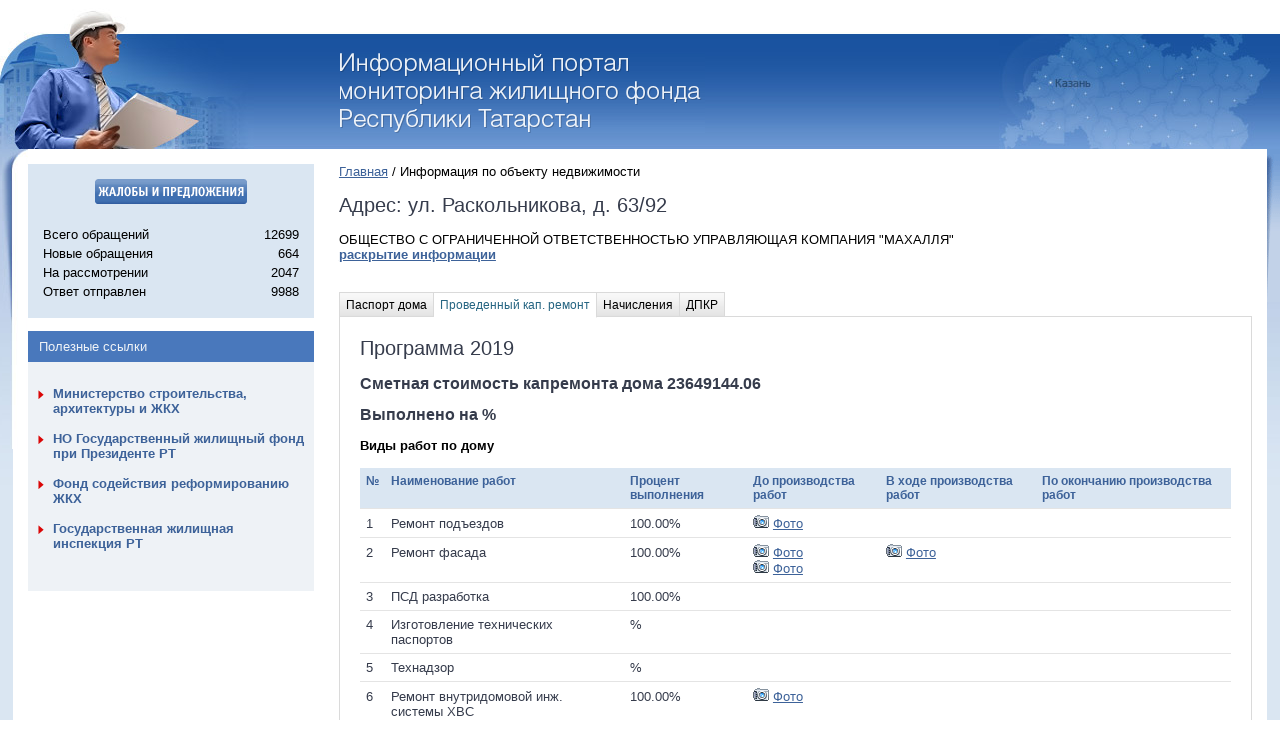

--- FILE ---
content_type: text/html; charset=UTF-8
request_url: https://mgf.tatarstan.ru/index.htm/object/?house_id=3648&district_code=&city_code=748d7afa-7407-4876-9f40-764ecdd09bbd&street_code=dba549a5-4b8d-48a9-a99d-0e3ccb7bf227&kapremont=1
body_size: 9213
content:
<!DOCTYPE HTML PUBLIC "-//W3C//DTD HTML 4.01//EN" "http://www.w3.org/TR/html4/strict.dtd">
<html>
	<head>
		<title></title>
		<link rel="stylesheet" href="/design/css/common.css" type="text/css" media="screen">
		<!--[if IE]><link rel="stylesheet" href="/design/css/ie.css" type="text/css" media="screen" /><![endif]-->
		<!--[if IE]><link rel="stylesheet" href="/design/kapremont/ie.css" type="text/css" media="screen" /><![endif]-->
		<link rel="stylesheet" href="/design/kapremont/master.css" type="text/css" media="screen">
		<link rel="stylesheet" href="/design/css/user/totreception.css" type="text/css" media="screen">
		<!--[if IE]><script type="text/javascript" src="/js/minwidth.js"></script><![endif]-->
		<script type="text/javascript" src="/js/lib.js"></script>
		<script src="//ajax.googleapis.com/ajax/libs/prototype/1.7.1/prototype.js"></script>
		<script type="text/javascript" src="/js/vkb/keyboard.js"></script>
		<script type="text/javascript" src="/js/tabpane.js"></script>
		<script type="text/javascript" src="/js/tablekit/fabtabulous.js"></script>
		<script type="text/javascript" src="/js/tablekit/tablekit.js"></script>

		<link rel="stylesheet" href="/js/nlightbox/css/lightbox.css" type="text/css" media="screen">
		<script type="text/javascript" src="/js/nlightbox/js/lightbox.js"></script>
		<script type="text/javascript" src="/js/nlightbox/js/scriptaculous.js"></script>
		<script src='/js/map.js'></script>
	</head>
	<body>
		<div id="minwidth">
			<div id="topSection_backgroundRepeatter">
				<div id="topSection">
					<div class="rightPart">
						<a href="/" title="Перейти на стартовую
							страницу портала" class="inner" id="go-home">Перейти на стартовую страницу портала</a>
						</div>
				</div>
			</div>

			<div class="colmask twocol clearfix">
				<div class="colmid clearfix">
					<div class="colleft clearfix">
						<div class="col1">
							<div class="rightShadow"></div>
							<div id="content">
								<div class="breadcrumbs">
																		<a href='/'>Главная</a> / Информация по объекту недвижимости								</div>
											
                                <h2>Адрес: ул. Раскольникова, д. 63/92</h2>
	                            <p>
									ОБЩЕСТВО С ОГРАНИЧЕННОЙ ОТВЕТСТВЕННОСТЬЮ УПРАВЛЯЮЩАЯ КОМПАНИЯ "МАХАЛЛЯ"		                            <br />
									<b><a href="/index.htm/management-companies/showCompany?company=802&raion=г. Набережные Челны">раскрытие информации</a></b>
									<br />
									<br />
	                            </p>
								<div class="tab-pane">
									<div class="tab-page" style="display: none">
										<h2 class="tab">Паспорт дома</h2>
										<div class="card">
											<div class="">
                                                <div style="position: relative">
                                                    <h2>Общие сведения</h2>
                                                    <div style="position: absolute;top: 6px; right: 50px;"><a href="#" onclick="javascript: if($('tableinfo0').toggle().visible()) $(this).update('скрыть'); else $(this).update('показать'); return false;">показать</a></div>
                                                </div>
												<table class="table" id="tableinfo0" style="display: none;margin-bottom: 30px;margin-left: 20px">
													<tr class="even">
														<td>Общая площадь, кв.м.</td>
														<td>19525.70</td>
													</tr>
													<tr>
														<td>Жилые и нежилые площади, кв.м.</td>
														<td>17056.10</td>
													</tr>
													<tr class="even">
														<td>Жилая площадь, кв.м.</td>
														<td>17041.20</td>
													</tr>
													<tr>
														<td>Жилая площадь граждан, кв.м.</td>
														<td>16143.60</td>
													</tr>
													<tr class="even">
														<td>Тип дома</td>
														<td>Многоквартирный</td>
													</tr>
													<tr>
														<td>Год постройки</td>
														<td>1993</td>
													</tr>
													<tr class="even">
														<td>Год ввода в эксплуатацию</td>
														<td>1993</td>
													</tr>
													<tr>
														<td>Серия, тип постройки здания</td>
														<td>83-нч</td>
													</tr>
													<tr class="even">
														<td>Общая площадь дома, кв.м.</td>
														<td>19525.70</td>
													</tr>
													<tr>
														<td>Общая площадь жилых помещений, кв.м.</td>
														<td>17041.20</td>
													</tr>
													<tr class="even">
														<td>Общая площадь нежилых помещений, кв.м.</td>
														<td>14.20000</td>
													</tr>
													<tr>
														<td>Общая площадь помещений, входящих в состав общего имущества, кв.м.</td>
														<td>14.20</td>
													</tr>




													<tr class="">
														<td colspan="2">
                                                            <div style="position: relative">
                                                                <h2>Дополнительная информация</h2>
                                                                <div style="position: absolute;top: 6px; right: 50px;"><a href="#" onclick="javascript: if($('tableinfo0_add').toggle().visible()) $(this).update('скрыть'); else $(this).update('показать'); return false;">показать</a></div>
                                                            </div>

                                                            <div id="tableinfo0_add" style="display: none;margin-bottom: 30px;margin-left: 10px">
                                                                <h3>Количество помещений</h3>
                                                                <table class="table" >
                                                                    <tr class="even">
                                                                        <td style="width: 80%">Всего</td>
                                                                        <td>302</td>
                                                                    </tr>
                                                                    <tr>
                                                                        <td>Жилых</td>
                                                                        <td>301</td>
                                                                    </tr>
                                                                    <tr class="even">
                                                                        <td>Нежилых</td>
                                                                        <td>1</td>
                                                                    </tr>
                                                                </table>


                                                                <h3>Количество этажей</h3>
                                                                <table class="table" >
                                                                    <tr class="even">
                                                                        <td style="width: 80%">Наибольшее</td>
                                                                        <td>10</td>
                                                                    </tr>
                                                                    <tr>
                                                                        <td>Наименьшее</td>
                                                                        <td>5</td>
                                                                    </tr>
                                                                </table>
                                                                <h3>Сведения о земельном участке, на котором расположен МКД</h3>
                                                                <table class="table" >
                                                                    <tr>
                                                                        <td style="width: 80%">Площадь земельного участка, входящего в состав общего имущества в МКД</td>
                                                                        <td></td>
                                                                    </tr>

                                                                    <tr>
                                                                        <td>Площадь парковки в границах земельного участка</td>
                                                                        <td></td>
                                                                    </tr>
                                                                </table>
                                                                <h3>Элементы благоустройства</h3>
                                                                <table class="table" >
                                                                    <tr>
                                                                        <td>Детская площадка</td>
                                                                        <td>нет</td>
                                                                    </tr>

                                                                    <tr>
                                                                        <td>Спортивная площадка</td>
                                                                        <td>нет</td>
                                                                    </tr>
                                                                </table>

                                                            </div>
														</td>
													</tr>
												</table>

                                                <div style="position: relative">
                                                    <h2>Сведения о лифтах</h2>
                                                    <div style="position: absolute;top: 6px; right: 50px;"><a href="#" onclick="javascript: if($('tableinfo2').toggle().visible()) $(this).update('скрыть'); else $(this).update('показать');; return false">показать</a></div>
                                                </div>
                                                                                                <table class="table" id="tableinfo2" style="display: none;margin-left: 20px">
                                                    <tr class="even">
                                                        <td>Номер подъезда</td>
                                                        <td>Тип лифта</td>
                                                        <td>Год ввода в эксплуатацию</td>
                                                    </tr>
                                                                                                            <tr class="">
                                                            <td>1</td>
                                                            <td>1</td>
                                                            <td>1997</td>
                                                        </tr>
                                                                                                            <tr class="even">
                                                            <td>2</td>
                                                            <td>1</td>
                                                            <td>1997</td>
                                                        </tr>
                                                                                                            <tr class="">
                                                            <td>3</td>
                                                            <td>1</td>
                                                            <td>1997</td>
                                                        </tr>
                                                                                                            <tr class="even">
                                                            <td>4</td>
                                                            <td>1</td>
                                                            <td>1997</td>
                                                        </tr>
                                                                                                            <tr class="">
                                                            <td>5</td>
                                                            <td>1</td>
                                                            <td>1997</td>
                                                        </tr>
                                                                                                    </table>

                                                <div style="position: relative">
                                                    <h2>Сведения по приборам учета</h2>
                                                    <div style="position: absolute;top: 6px; right: 50px;"><a href="#" onclick="javascript: if($('tableinfo3').toggle().visible()) $(this).update('скрыть'); else $(this).update('показать');; return false">показать</a></div>
                                                </div>
                                                                                                <table class="table" id="tableinfo3" style="display: none;margin-left: 20px">
                                                    <tr class="even">
                                                        <td>Номер прибора учета</td>
                                                        <td>Вид коммунального ресурса</td>
                                                        <td>Наличие приборов учета</td>
                                                        <td>Тип интерфейса</td>
                                                        <td>Единицы измерения</td>
                                                        <td>Дата ввода в эксплуатацию</td>
                                                        <td>Дата проверки/замены</td>
                                                    </tr>
                                                                                                            <tr class="">
                                                            <td>0</td>
                                                            <td>Газоснабжение</td>
                                                            <td>Отсутствует, установка не требуется</td>
                                                            <td>Не заполнено</td>
                                                            <td>Не заполнено</td>
                                                            <td></td>
                                                            <td></td>
                                                        </tr>
                                                                                                            <tr class="even">
                                                            <td>610941</td>
                                                            <td>Отопление</td>
                                                            <td>Установлен</td>
                                                            <td>С интерфейсом передачи данных</td>
                                                            <td>Гкал</td>
                                                            <td>14.02.2007</td>
                                                            <td>19.03.2014</td>
                                                        </tr>
                                                                                                            <tr class="">
                                                            <td>15748622</td>
                                                            <td>Электроснабжение</td>
                                                            <td>Установлен</td>
                                                            <td>Без интерфейса передачи данных</td>
                                                            <td>кВт</td>
                                                            <td>01.11.2013</td>
                                                            <td>01.10.2013</td>
                                                        </tr>
                                                                                                            <tr class="even">
                                                            <td>0</td>
                                                            <td>Водоотведение</td>
                                                            <td>Отсутствует, установка не требуется</td>
                                                            <td>Не заполнено</td>
                                                            <td>Не заполнено</td>
                                                            <td></td>
                                                            <td></td>
                                                        </tr>
                                                                                                            <tr class="">
                                                            <td>605344</td>
                                                            <td>Горячее водоснабжение</td>
                                                            <td>Установлен</td>
                                                            <td>С интерфейсом передачи данных</td>
                                                            <td>куб.метр</td>
                                                            <td>14.02.2007</td>
                                                            <td>19.03.2014</td>
                                                        </tr>
                                                                                                            <tr class="even">
                                                            <td>1107300</td>
                                                            <td>Холодное водоснабжение</td>
                                                            <td>Установлен</td>
                                                            <td>С интерфейсом передачи данных</td>
                                                            <td>куб.метр</td>
                                                            <td>26.09.2003</td>
                                                            <td>12.05.2013</td>
                                                        </tr>
                                                                                                    </table>

                                                <div style="position: relative">
                                                    <h2>Сведения о конструктивных элементах</h2>
                                                    <div style="position: absolute;top: 6px; right: 50px;"><a href="#" onclick="javascript: if($('tableinfo4').toggle().visible()) $(this).update('скрыть'); else $(this).update('показать');; return false">показать</a></div>
                                                </div>
                                                <div id="tableinfo4" style="display: none;margin-left: 20px">
                                                    <h3>Несущие конструкции</h3>
                                                    <table class="table">
                                                        <tr class="even">
                                                            <td style="width: 50%">Материал</td>
                                                            <td>Стены из сборно-щитовых панелей</td>
                                                        </tr>
                                                    </table>
                                                    <h3>Мусоропроводы</h3>
                                                    <table class="table">
                                                        <tr class="even">
                                                            <td style="width: 50%">Конструкция мусоропровода</td>
                                                            <td>Лестничная клетка</td>
                                                        </tr>
                                                        <tr class="even">
                                                            <td>Количество мусоропроводов (шт.)</td>
                                                            <td>14</td>
                                                        </tr>
                                                    </table>
                                                    <h3>Фасады</h3>
                                                    <table class="table">
                                                        <tr class="even">
                                                            <td style="width: 50%">Материал</td>
                                                            <td>Оштукатуренный</td>
                                                        </tr>
                                                    </table>
                                                    <h3>Крыши</h3>
                                                    <table class="table">
                                                        <tr class="even">
                                                            <td style="width: 50%">Материал</td>
                                                            <td>Мягкая (наплавляемая)</td>
                                                        </tr>
                                                        <tr class="even">
                                                            <td>Тип кровли</td>
                                                            <td>Плоская</td>
                                                        </tr>
                                                    </table>
                                                </div>


                                                <div style="position: relative">
                                                    <h2>Сведения об инженерных системах</h2>
                                                    <div style="position: absolute;top: 6px; right: 50px;"><a href="#" onclick="javascript: if($('tableinfo5').toggle().visible()) $(this).update('скрыть'); else $(this).update('показать');; return false">показать</a></div>
                                                </div>
                                                <div id="tableinfo5" style="display: none;margin-left: 20px">
                                                    <table class="table">
                                                        <tr class="even">
                                                            <td style="width: 50%">Теплоснабжение</td>
                                                            <td>Централизованное</td>
                                                        </tr>
                                                        <tr class="even">
                                                            <td style="width: 50%">Водоснабжение</td>
                                                            <td>Центральное</td>
                                                        </tr>
                                                        <tr class="even">
                                                            <td style="width: 50%">Водоснабжение (горячее)</td>
                                                            <td>Центральное</td>
                                                        </tr>
                                                        <tr class="even">
                                                            <td style="width: 50%">Электроснабжение</td>
                                                            <td>Центральное</td>
                                                        </tr>
                                                        <tr class="even">
                                                            <td style="width: 50%">Водоотведение</td>
                                                            <td>Центральное</td>
                                                        </tr>
                                                        <tr class="even">
                                                            <td style="width: 50%">Газоснабжение</td>
                                                            <td>Центральное</td>
                                                        </tr>
                                                        <!--tr class="even">
                                                            <td style="width: 50%">Вентиляция</td>
                                                            <td>Центральное</td>
                                                        </tr-->
                                                        <tr class="even">
                                                            <td style="width: 50%">Пожаротушение</td>
                                                            <td>Отсутствует</td>
                                                        </tr>
                                                    </table>
                                                </div>
											</div>
										</div>
									</div>
									<div class="tab-page" style="display: none">
										<h2 class="tab" id="kap_remont">Проведенный кап. ремонт</h2>
																					<h2>Программа 2019</h2>
											<h3>Сметная стоимость капремонта дома 23649144.06</h3>
											<h3>Выполнено на %</h3>
											<p><b>Виды работ по дому</b></p>
																							<table class="table">
												<thead>
													<tr>
														<td>№</td>
														<td>Наименование работ</td>
														<td>Процент выполнения</td>
														<td>До производства работ</td>
														<td>В ходе производства работ</td>
														<td>По окончанию производства работ</td>
													</tr>
												</thead>
												<tbody>
																									<tr>
														<td>1</td>
														<td>Ремонт подъездов</td>
														<td>100.00%</td>
														<td>
																														<img src="/design/kapremont/images/photo.gif">
															<a title="Ремонт подъездов" rel="lightbox2" href="/file/kapremont/233245.jpg">Фото</a>
																																												</td>
														<td>
																													</td>
														<td>
																													</td>
													</tr>
																									<tr>
														<td>2</td>
														<td>Ремонт фасада</td>
														<td>100.00%</td>
														<td>
																														<img src="/design/kapremont/images/photo.gif">
															<a title="Ремонт фасада" rel="lightbox2" href="/file/kapremont/35005.jpg">Фото</a>
															<br/>																														<img src="/design/kapremont/images/photo.gif">
															<a title="Ремонт фасада" rel="lightbox2" href="/file/kapremont/231903.jpg">Фото</a>
																																												</td>
														<td>
																														<img src="/design/kapremont/images/photo.gif">
															<a title="Ремонт фасада" rel="lightbox2" href="/file/kapremont/37768.jpg">Фото</a>
																																												</td>
														<td>
																													</td>
													</tr>
																									<tr>
														<td>3</td>
														<td>ПСД разработка</td>
														<td>100.00%</td>
														<td>
																													</td>
														<td>
																													</td>
														<td>
																													</td>
													</tr>
																									<tr>
														<td>4</td>
														<td>Изготовление технических паспортов </td>
														<td>%</td>
														<td>
																													</td>
														<td>
																													</td>
														<td>
																													</td>
													</tr>
																									<tr>
														<td>5</td>
														<td>Технадзор</td>
														<td>%</td>
														<td>
																													</td>
														<td>
																													</td>
														<td>
																													</td>
													</tr>
																									<tr>
														<td>6</td>
														<td>Ремонт внутридомовой инж. системы ХВС</td>
														<td>100.00%</td>
														<td>
																														<img src="/design/kapremont/images/photo.gif">
															<a title="Ремонт внутридомовой инж. системы ХВС" rel="lightbox2" href="/file/kapremont/233247.jpg">Фото</a>
																																												</td>
														<td>
																													</td>
														<td>
																													</td>
													</tr>
																									<tr>
														<td>7</td>
														<td>Ремонт внутридомовой инж. системы ГВС</td>
														<td>100.00%</td>
														<td>
																														<img src="/design/kapremont/images/photo.gif">
															<a title="Ремонт внутридомовой инж. системы ГВС" rel="lightbox2" href="/file/kapremont/233246.jpg">Фото</a>
																																												</td>
														<td>
																													</td>
														<td>
																													</td>
													</tr>
																								</tbody>
											</table>
																																<h2>Программа 2019</h2>
											<h3>Сметная стоимость капремонта дома 23783067.92</h3>
											<h3>Выполнено на %</h3>
											<p><b>Виды работ по дому</b></p>
																							<table class="table">
												<thead>
													<tr>
														<td>№</td>
														<td>Наименование работ</td>
														<td>Процент выполнения</td>
														<td>До производства работ</td>
														<td>В ходе производства работ</td>
														<td>По окончанию производства работ</td>
													</tr>
												</thead>
												<tbody>
																									<tr>
														<td>1</td>
														<td>Ремонт внутридомовой инж. системы ГВС</td>
														<td>100.00%</td>
														<td>
																														<img src="/design/kapremont/images/photo.gif">
															<a title="Ремонт внутридомовой инж. системы ГВС" rel="lightbox2" href="/file/kapremont/233246.jpg">Фото</a>
																																												</td>
														<td>
																													</td>
														<td>
																													</td>
													</tr>
																									<tr>
														<td>2</td>
														<td>Ремонт внутридомовой инж. системы ХВС</td>
														<td>100.00%</td>
														<td>
																														<img src="/design/kapremont/images/photo.gif">
															<a title="Ремонт внутридомовой инж. системы ХВС" rel="lightbox2" href="/file/kapremont/233247.jpg">Фото</a>
																																												</td>
														<td>
																													</td>
														<td>
																													</td>
													</tr>
																									<tr>
														<td>3</td>
														<td>Ремонт подъездов</td>
														<td>100.00%</td>
														<td>
																														<img src="/design/kapremont/images/photo.gif">
															<a title="Ремонт подъездов" rel="lightbox2" href="/file/kapremont/233245.jpg">Фото</a>
																																												</td>
														<td>
																													</td>
														<td>
																													</td>
													</tr>
																									<tr>
														<td>4</td>
														<td>Технадзор</td>
														<td>%</td>
														<td>
																													</td>
														<td>
																													</td>
														<td>
																													</td>
													</tr>
																									<tr>
														<td>5</td>
														<td>Изготовление технических паспортов </td>
														<td>%</td>
														<td>
																													</td>
														<td>
																													</td>
														<td>
																													</td>
													</tr>
																									<tr>
														<td>6</td>
														<td>ПСД разработка</td>
														<td>100.00%</td>
														<td>
																													</td>
														<td>
																													</td>
														<td>
																													</td>
													</tr>
																									<tr>
														<td>7</td>
														<td>Ремонт фасада</td>
														<td>100.00%</td>
														<td>
																														<img src="/design/kapremont/images/photo.gif">
															<a title="Ремонт фасада" rel="lightbox2" href="/file/kapremont/35005.jpg">Фото</a>
															<br/>																														<img src="/design/kapremont/images/photo.gif">
															<a title="Ремонт фасада" rel="lightbox2" href="/file/kapremont/231903.jpg">Фото</a>
																																												</td>
														<td>
																														<img src="/design/kapremont/images/photo.gif">
															<a title="Ремонт фасада" rel="lightbox2" href="/file/kapremont/37768.jpg">Фото</a>
																																												</td>
														<td>
																													</td>
													</tr>
																								</tbody>
											</table>
																																<h2>Программа 2011</h2>
											<h3>Сметная стоимость капремонта дома 14041584.70</h3>
											<h3>Выполнено на %</h3>
											<p><b>Виды работ по дому</b></p>
																							<table class="table">
												<thead>
													<tr>
														<td>№</td>
														<td>Наименование работ</td>
														<td>Процент выполнения</td>
														<td>До производства работ</td>
														<td>В ходе производства работ</td>
														<td>По окончанию производства работ</td>
													</tr>
												</thead>
												<tbody>
																									<tr>
														<td>1</td>
														<td>ПСД экспертиза</td>
														<td>100.00%</td>
														<td>
																													</td>
														<td>
																													</td>
														<td>
																													</td>
													</tr>
																									<tr>
														<td>2</td>
														<td>ПСД разработка</td>
														<td>100.00%</td>
														<td>
																													</td>
														<td>
																													</td>
														<td>
																													</td>
													</tr>
																									<tr>
														<td>3</td>
														<td>Ремонт фасада</td>
														<td>100.00%</td>
														<td>
																														<img src="/design/kapremont/images/photo.gif">
															<a title="Ремонт фасада" rel="lightbox2" href="/file/kapremont/35005.jpg">Фото</a>
															<br/>																														<img src="/design/kapremont/images/photo.gif">
															<a title="Ремонт фасада" rel="lightbox2" href="/file/kapremont/231903.jpg">Фото</a>
																																												</td>
														<td>
																														<img src="/design/kapremont/images/photo.gif">
															<a title="Ремонт фасада" rel="lightbox2" href="/file/kapremont/37768.jpg">Фото</a>
																																												</td>
														<td>
																													</td>
													</tr>
																									<tr>
														<td>4</td>
														<td>Ремонт внутридомовой инж. системы теплоснабжения</td>
														<td>100.00%</td>
														<td>
																														<img src="/design/kapremont/images/photo.gif">
															<a title="Ремонт внутридомовой инж. системы теплоснабжения" rel="lightbox2" href="/file/kapremont/30577.jpg">Фото</a>
																																												</td>
														<td>
																														<img src="/design/kapremont/images/photo.gif">
															<a title="Ремонт внутридомовой инж. системы теплоснабжения" rel="lightbox2" href="/file/kapremont/40777.jpg">Фото</a>
																																												</td>
														<td>
																														<img src="/design/kapremont/images/photo.gif">
															<a title="Ремонт внутридомовой инж. системы теплоснабжения" rel="lightbox2" href="/file/kapremont/44907.jpg">Фото</a>
																																												</td>
													</tr>
																									<tr>
														<td>5</td>
														<td>Технадзор</td>
														<td>100.00%</td>
														<td>
																													</td>
														<td>
																													</td>
														<td>
																													</td>
													</tr>
																								</tbody>
											</table>
																																<h2>Программа 2008</h2>
											<h3>Сметная стоимость капремонта дома 2039039.99</h3>
											<h3>Выполнено на %</h3>
											<p><b>Виды работ по дому</b></p>
																							<table class="table">
												<thead>
													<tr>
														<td>№</td>
														<td>Наименование работ</td>
														<td>Процент выполнения</td>
														<td>До производства работ</td>
														<td>В ходе производства работ</td>
														<td>По окончанию производства работ</td>
													</tr>
												</thead>
												<tbody>
																									<tr>
														<td>1</td>
														<td>Ремонт крыши</td>
														<td>%</td>
														<td>
																													</td>
														<td>
																													</td>
														<td>
																													</td>
													</tr>
																									<tr>
														<td>2</td>
														<td>Ремонт внутридомовой инж. системы ХВС</td>
														<td>%</td>
														<td>
																														<img src="/design/kapremont/images/photo.gif">
															<a title="Ремонт внутридомовой инж. системы ХВС" rel="lightbox2" href="/file/kapremont/233247.jpg">Фото</a>
																																												</td>
														<td>
																													</td>
														<td>
																													</td>
													</tr>
																									<tr>
														<td>3</td>
														<td>Ремонт внутридомовой инж. системы ГВС</td>
														<td>%</td>
														<td>
																														<img src="/design/kapremont/images/photo.gif">
															<a title="Ремонт внутридомовой инж. системы ГВС" rel="lightbox2" href="/file/kapremont/233246.jpg">Фото</a>
																																												</td>
														<td>
																													</td>
														<td>
																													</td>
													</tr>
																								</tbody>
											</table>
																														</div>
									<div class="tab-page" style="display: none">
										<h2 id="charge" class="tab">Начисления</h2>
                                                                                    <p>
                                                Способ формирования фонда:
                                                Счет регионального оператора                                                ( протокол № 2316                                                от 18.04.2014)
                                            </p>
                                            <table class="table">
                                                <thead>
                                                <tr>
                                                    <td rowspan="2">Месяц начислений</td>
                                                    <td colspan="2" style="text-align: center">Итого</td>
                                                </tr>
                                                <tr>
                                                    <td>Начислено</td>
                                                    <td>Оплачено</td>
                                                </tr>
                                                </thead>
                                                <tbody>
                                                                                                    <tr  class="even">
                                                        <td>2014 январь</td>
                                                        <td>80432.00</td>
                                                        <td>74898.65</td>
                                                    </tr>
                                                                                                    <tr >
                                                        <td>2014 февраль</td>
                                                        <td>80432.00</td>
                                                        <td>76971.49</td>
                                                    </tr>
                                                                                                    <tr  class="even">
                                                        <td>2014 март</td>
                                                        <td>80432.00</td>
                                                        <td>87572.50</td>
                                                    </tr>
                                                                                                    <tr >
                                                        <td>2014 апрель</td>
                                                        <td>80428.50</td>
                                                        <td>80241.80</td>
                                                    </tr>
                                                                                                    <tr  class="even">
                                                        <td>2014 май</td>
                                                        <td>85095.69</td>
                                                        <td>81738.01</td>
                                                    </tr>
                                                                                                    <tr >
                                                        <td>2014 июнь</td>
                                                        <td>86062.94</td>
                                                        <td>92279.05</td>
                                                    </tr>
                                                                                                    <tr  class="even">
                                                        <td>2014 июль</td>
                                                        <td>85162.69</td>
                                                        <td>91971.11</td>
                                                    </tr>
                                                                                                    <tr >
                                                        <td>2014 август</td>
                                                        <td>85237.96</td>
                                                        <td>84633.85</td>
                                                    </tr>
                                                                                                    <tr  class="even">
                                                        <td>2014 сентябрь</td>
                                                        <td>85172.48</td>
                                                        <td>92430.92</td>
                                                    </tr>
                                                                                                    <tr >
                                                        <td>2014 октябрь</td>
                                                        <td>85172.48</td>
                                                        <td>87030.98</td>
                                                    </tr>
                                                                                                    <tr  class="even">
                                                        <td>2014 ноябрь</td>
                                                        <td>85172.48</td>
                                                        <td>83954.38</td>
                                                    </tr>
                                                                                                    <tr >
                                                        <td>2014 декабрь</td>
                                                        <td>85172.48</td>
                                                        <td>90416.16</td>
                                                    </tr>
                                                                                                    <tr  class="even">
                                                        <td>2015 январь</td>
                                                        <td>83532.16</td>
                                                        <td>80400.61</td>
                                                    </tr>
                                                                                                    <tr >
                                                        <td>2015 февраль</td>
                                                        <td>85471.79</td>
                                                        <td>75046.74</td>
                                                    </tr>
                                                                                                    <tr  class="even">
                                                        <td>2015 март</td>
                                                        <td>85471.79</td>
                                                        <td>82002.56</td>
                                                    </tr>
                                                                                                    <tr >
                                                        <td>2015 апрель</td>
                                                        <td>85471.79</td>
                                                        <td>82174.40</td>
                                                    </tr>
                                                                                                    <tr  class="even">
                                                        <td>2015 май</td>
                                                        <td>85424.48</td>
                                                        <td>85918.56</td>
                                                    </tr>
                                                                                                    <tr >
                                                        <td>2015 июнь</td>
                                                        <td>85456.02</td>
                                                        <td>86221.65</td>
                                                    </tr>
                                                                                                    <tr  class="even">
                                                        <td>2015 июль</td>
                                                        <td>85451.02</td>
                                                        <td>86623.21</td>
                                                    </tr>
                                                                                                    <tr >
                                                        <td>2015 август</td>
                                                        <td>85451.02</td>
                                                        <td>87553.28</td>
                                                    </tr>
                                                                                                    <tr  class="even">
                                                        <td>2015 сентябрь</td>
                                                        <td>85436.06</td>
                                                        <td>83074.42</td>
                                                    </tr>
                                                                                                    <tr >
                                                        <td>2015 октябрь</td>
                                                        <td>85436.06</td>
                                                        <td>89604.13</td>
                                                    </tr>
                                                                                                    <tr  class="even">
                                                        <td>2015 ноябрь</td>
                                                        <td>85436.06</td>
                                                        <td>80819.11</td>
                                                    </tr>
                                                                                                    <tr >
                                                        <td>2015 декабрь</td>
                                                        <td>85436.06</td>
                                                        <td>89333.33</td>
                                                    </tr>
                                                                                                    <tr  class="even">
                                                        <td>2016 январь</td>
                                                        <td>86307.06</td>
                                                        <td>78538.92</td>
                                                    </tr>
                                                                                                    <tr >
                                                        <td>2016 февраль</td>
                                                        <td>85503.06</td>
                                                        <td>84989.13</td>
                                                    </tr>
                                                                                                    <tr  class="even">
                                                        <td>2016 март</td>
                                                        <td>85503.06</td>
                                                        <td>85658.64</td>
                                                    </tr>
                                                                                                    <tr >
                                                        <td>2016 апрель</td>
                                                        <td>85503.06</td>
                                                        <td>84431.30</td>
                                                    </tr>
                                                                                                    <tr  class="even">
                                                        <td>2016 май</td>
                                                        <td>85503.06</td>
                                                        <td>80626.42</td>
                                                    </tr>
                                                                                                    <tr >
                                                        <td>2016 июнь</td>
                                                        <td>85503.06</td>
                                                        <td>90145.09</td>
                                                    </tr>
                                                                                                    <tr  class="even">
                                                        <td>2016 июль</td>
                                                        <td>85503.06</td>
                                                        <td>87965.07</td>
                                                    </tr>
                                                                                                    <tr >
                                                        <td>2016 август</td>
                                                        <td>85503.06</td>
                                                        <td>89259.29</td>
                                                    </tr>
                                                                                                    <tr  class="even">
                                                        <td>2016 сентябрь</td>
                                                        <td>85503.06</td>
                                                        <td>85539.55</td>
                                                    </tr>
                                                                                                    <tr >
                                                        <td>2016 октябрь</td>
                                                        <td>85503.06</td>
                                                        <td>90522.24</td>
                                                    </tr>
                                                                                                    <tr  class="even">
                                                        <td>2016 ноябрь</td>
                                                        <td>85804.08</td>
                                                        <td>84757.80</td>
                                                    </tr>
                                                                                                    <tr >
                                                        <td>2016 декабрь</td>
                                                        <td>85808.51</td>
                                                        <td>88694.48</td>
                                                    </tr>
                                                                                                    <tr  class="even">
                                                        <td>2017 январь</td>
                                                        <td>100223.04</td>
                                                        <td>82006.28</td>
                                                    </tr>
                                                                                                    <tr >
                                                        <td>2017 февраль</td>
                                                        <td>100193.60</td>
                                                        <td>90171.08</td>
                                                    </tr>
                                                                                                    <tr  class="even">
                                                        <td>2017 март</td>
                                                        <td>100590.77</td>
                                                        <td>94709.31</td>
                                                    </tr>
                                                                                                    <tr >
                                                        <td>2017 апрель</td>
                                                        <td>100157.76</td>
                                                        <td>101431.02</td>
                                                    </tr>
                                                                                                    <tr  class="even">
                                                        <td>2017 май</td>
                                                        <td>100059.81</td>
                                                        <td>97493.96</td>
                                                    </tr>
                                                                                                    <tr >
                                                        <td>2017 июнь</td>
                                                        <td>100140.05</td>
                                                        <td>103070.77</td>
                                                    </tr>
                                                                                                    <tr  class="even">
                                                        <td>2017 июль</td>
                                                        <td>100248.71</td>
                                                        <td>98008.01</td>
                                                    </tr>
                                                                                                    <tr >
                                                        <td>2017 август</td>
                                                        <td>100261.14</td>
                                                        <td>102878.56</td>
                                                    </tr>
                                                                                                    <tr  class="even">
                                                        <td>2017 сентябрь</td>
                                                        <td>100043.13</td>
                                                        <td>97092.96</td>
                                                    </tr>
                                                                                                    <tr >
                                                        <td>2017 октябрь</td>
                                                        <td>100232.08</td>
                                                        <td>95955.49</td>
                                                    </tr>
                                                                                                    <tr  class="even">
                                                        <td>2017 ноябрь</td>
                                                        <td>99817.41</td>
                                                        <td>101466.34</td>
                                                    </tr>
                                                                                                    <tr >
                                                        <td>2017 декабрь</td>
                                                        <td>100197.68</td>
                                                        <td>101767.26</td>
                                                    </tr>
                                                                                                    <tr  class="even">
                                                        <td>2018 январь</td>
                                                        <td>99960.04</td>
                                                        <td>96763.87</td>
                                                    </tr>
                                                                                                    <tr >
                                                        <td>2018 февраль</td>
                                                        <td>99796.72</td>
                                                        <td>94092.38</td>
                                                    </tr>
                                                                                                    <tr  class="even">
                                                        <td>2018 март</td>
                                                        <td>99954.87</td>
                                                        <td>100479.57</td>
                                                    </tr>
                                                                                                    <tr >
                                                        <td>2018 апрель</td>
                                                        <td>99821.23</td>
                                                        <td>98592.05</td>
                                                    </tr>
                                                                                                    <tr  class="even">
                                                        <td>2018 май</td>
                                                        <td>96720.08</td>
                                                        <td>92886.21</td>
                                                    </tr>
                                                                                                    <tr >
                                                        <td>2018 июнь</td>
                                                        <td>95668.62</td>
                                                        <td>90998.27</td>
                                                    </tr>
                                                                                                    <tr  class="even">
                                                        <td>2018 июль</td>
                                                        <td>85849.19</td>
                                                        <td>102070.30</td>
                                                    </tr>
                                                                                                    <tr >
                                                        <td>2018 август</td>
                                                        <td>96481.11</td>
                                                        <td>93989.32</td>
                                                    </tr>
                                                                                                    <tr  class="even">
                                                        <td>2018 сентябрь</td>
                                                        <td>96530.10</td>
                                                        <td>91228.39</td>
                                                    </tr>
                                                                                                    <tr >
                                                        <td>2018 октябрь</td>
                                                        <td>96525.93</td>
                                                        <td>101327.70</td>
                                                    </tr>
                                                                                                    <tr  class="even">
                                                        <td>2018 ноябрь</td>
                                                        <td>96544.48</td>
                                                        <td>90206.24</td>
                                                    </tr>
                                                                                                    <tr >
                                                        <td>2018 декабрь</td>
                                                        <td>92661.09</td>
                                                        <td>105026.84</td>
                                                    </tr>
                                                                                                    <tr  class="even">
                                                        <td>2019 январь</td>
                                                        <td>96594.36</td>
                                                        <td>83674.53</td>
                                                    </tr>
                                                                                                    <tr >
                                                        <td>2019 февраль</td>
                                                        <td>95816.28</td>
                                                        <td>83362.15</td>
                                                    </tr>
                                                                                                    <tr  class="even">
                                                        <td>2019 март</td>
                                                        <td>96951.15</td>
                                                        <td>90912.14</td>
                                                    </tr>
                                                                                                    <tr >
                                                        <td>2019 апрель</td>
                                                        <td>96536.02</td>
                                                        <td>95995.34</td>
                                                    </tr>
                                                                                                    <tr  class="even">
                                                        <td>2019 май</td>
                                                        <td>96573.69</td>
                                                        <td>97719.67</td>
                                                    </tr>
                                                                                                    <tr >
                                                        <td>2019 июнь</td>
                                                        <td>96530.06</td>
                                                        <td>98199.27</td>
                                                    </tr>
                                                                                                    <tr  class="even">
                                                        <td>2019 июль</td>
                                                        <td>96631.21</td>
                                                        <td>101174.32</td>
                                                    </tr>
                                                                                                    <tr >
                                                        <td>2019 август</td>
                                                        <td>96645.58</td>
                                                        <td>95033.12</td>
                                                    </tr>
                                                                                                    <tr  class="even">
                                                        <td>2019 сентябрь</td>
                                                        <td>96577.82</td>
                                                        <td>100484.32</td>
                                                    </tr>
                                                                                                    <tr >
                                                        <td>2019 октябрь</td>
                                                        <td>96568.76</td>
                                                        <td>101072.83</td>
                                                    </tr>
                                                                                                    <tr  class="even">
                                                        <td>2019 ноябрь</td>
                                                        <td>96455.82</td>
                                                        <td>100443.30</td>
                                                    </tr>
                                                                                                    <tr >
                                                        <td>2019 декабрь</td>
                                                        <td>96525.89</td>
                                                        <td>96517.76</td>
                                                    </tr>
                                                                                                    <tr  class="even">
                                                        <td>2020 январь</td>
                                                        <td>100800.31</td>
                                                        <td>98688.78</td>
                                                    </tr>
                                                                                                    <tr >
                                                        <td>2020 февраль</td>
                                                        <td>100787.65</td>
                                                        <td>87850.47</td>
                                                    </tr>
                                                                                                    <tr  class="even">
                                                        <td>2020 март</td>
                                                        <td>100803.10</td>
                                                        <td>98580.03</td>
                                                    </tr>
                                                                                                    <tr >
                                                        <td>2020 апрель</td>
                                                        <td>100733.69</td>
                                                        <td>99437.03</td>
                                                    </tr>
                                                                                                    <tr  class="even">
                                                        <td>2020 май</td>
                                                        <td>100739.43</td>
                                                        <td>97853.53</td>
                                                    </tr>
                                                                                                    <tr >
                                                        <td>2020 июнь</td>
                                                        <td>100733.63</td>
                                                        <td>99299.77</td>
                                                    </tr>
                                                                                                    <tr  class="even">
                                                        <td>2020 июль</td>
                                                        <td>100738.67</td>
                                                        <td>103373.91</td>
                                                    </tr>
                                                                                                    <tr >
                                                        <td>2020 август</td>
                                                        <td>100739.40</td>
                                                        <td>109419.58</td>
                                                    </tr>
                                                                                                    <tr  class="even">
                                                        <td>2020 сентябрь</td>
                                                        <td>100739.44</td>
                                                        <td>106022.75</td>
                                                    </tr>
                                                                                                    <tr >
                                                        <td>2020 октябрь</td>
                                                        <td>100739.25</td>
                                                        <td>97612.21</td>
                                                    </tr>
                                                                                                    <tr  class="even">
                                                        <td>2020 ноябрь</td>
                                                        <td>100682.89</td>
                                                        <td>96287.92</td>
                                                    </tr>
                                                                                                    <tr >
                                                        <td>2020 декабрь</td>
                                                        <td>100739.43</td>
                                                        <td>105485.37</td>
                                                    </tr>
                                                                                                    <tr  class="even">
                                                        <td>2021 январь</td>
                                                        <td>100778.81</td>
                                                        <td>104140.70</td>
                                                    </tr>
                                                                                                    <tr >
                                                        <td>2021 февраль</td>
                                                        <td>100779.88</td>
                                                        <td>94639.66</td>
                                                    </tr>
                                                                                                    <tr  class="even">
                                                        <td>2021 март</td>
                                                        <td>100796.57</td>
                                                        <td>104955.77</td>
                                                    </tr>
                                                                                                    <tr >
                                                        <td>2021 апрель</td>
                                                        <td>100807.05</td>
                                                        <td>118045.50</td>
                                                    </tr>
                                                                                                    <tr  class="even">
                                                        <td>2021 май</td>
                                                        <td>100798.47</td>
                                                        <td>101552.69</td>
                                                    </tr>
                                                                                                    <tr >
                                                        <td>2021 июнь</td>
                                                        <td>100812.26</td>
                                                        <td>97254.64</td>
                                                    </tr>
                                                                                                    <tr  class="even">
                                                        <td>2021 июль</td>
                                                        <td>105308.45</td>
                                                        <td>97623.87</td>
                                                    </tr>
                                                                                                    <tr >
                                                        <td>2021 август</td>
                                                        <td>105280.41</td>
                                                        <td>107764.33</td>
                                                    </tr>
                                                                                                    <tr  class="even">
                                                        <td>2021 сентябрь</td>
                                                        <td>105256.30</td>
                                                        <td>103484.83</td>
                                                    </tr>
                                                                                                    <tr >
                                                        <td>2021 октябрь</td>
                                                        <td>105641.49</td>
                                                        <td>102146.06</td>
                                                    </tr>
                                                                                                    <tr  class="even">
                                                        <td>2021 ноябрь</td>
                                                        <td>105625.17</td>
                                                        <td>103818.28</td>
                                                    </tr>
                                                                                                    <tr >
                                                        <td>2021 декабрь</td>
                                                        <td>105654.32</td>
                                                        <td>107641.88</td>
                                                    </tr>
                                                                                                    <tr  class="even">
                                                        <td>2022 январь</td>
                                                        <td>105628.73</td>
                                                        <td>114927.67</td>
                                                    </tr>
                                                                                                    <tr >
                                                        <td>2022 февраль</td>
                                                        <td>105773.19</td>
                                                        <td>98946.22</td>
                                                    </tr>
                                                                                                    <tr  class="even">
                                                        <td>2022 март</td>
                                                        <td>105459.22</td>
                                                        <td>116140.04</td>
                                                    </tr>
                                                                                                    <tr >
                                                        <td>2022 апрель</td>
                                                        <td>109267.07</td>
                                                        <td>104552.08</td>
                                                    </tr>
                                                                                                    <tr  class="even">
                                                        <td>2022 май</td>
                                                        <td>109267.07</td>
                                                        <td>110571.83</td>
                                                    </tr>
                                                                                                    <tr >
                                                        <td>2022 июнь</td>
                                                        <td>109267.07</td>
                                                        <td>104646.00</td>
                                                    </tr>
                                                                                                    <tr  class="even">
                                                        <td>2022 июль</td>
                                                        <td>109267.07</td>
                                                        <td>116702.03</td>
                                                    </tr>
                                                                                                    <tr >
                                                        <td>2022 август</td>
                                                        <td>109347.79</td>
                                                        <td>102143.92</td>
                                                    </tr>
                                                                                                    <tr  class="even">
                                                        <td>2022 сентябрь</td>
                                                        <td>109239.71</td>
                                                        <td>114377.25</td>
                                                    </tr>
                                                                                                    <tr >
                                                        <td>2022 октябрь</td>
                                                        <td>109424.03</td>
                                                        <td>107911.31</td>
                                                    </tr>
                                                                                                    <tr  class="even">
                                                        <td>2022 ноябрь</td>
                                                        <td>109323.17</td>
                                                        <td>111650.35</td>
                                                    </tr>
                                                                                                    <tr >
                                                        <td>2022 декабрь</td>
                                                        <td>109291.68</td>
                                                        <td>107184.84</td>
                                                    </tr>
                                                                                                    <tr  class="even">
                                                        <td>2023 январь</td>
                                                        <td>115267.38</td>
                                                        <td>101854.87</td>
                                                    </tr>
                                                                                                    <tr >
                                                        <td>2023 февраль</td>
                                                        <td>115645.75</td>
                                                        <td>100819.85</td>
                                                    </tr>
                                                                                                    <tr  class="even">
                                                        <td>2023 март</td>
                                                        <td>115659.89</td>
                                                        <td>113565.08</td>
                                                    </tr>
                                                                                                    <tr >
                                                        <td>2023 апрель</td>
                                                        <td>115655.16</td>
                                                        <td>112150.17</td>
                                                    </tr>
                                                                                                    <tr  class="even">
                                                        <td>2023 май</td>
                                                        <td>115669.52</td>
                                                        <td>127493.40</td>
                                                    </tr>
                                                                                                    <tr >
                                                        <td>2023 июнь</td>
                                                        <td>115647.71</td>
                                                        <td>117236.75</td>
                                                    </tr>
                                                                                                    <tr  class="even">
                                                        <td>2023 июль</td>
                                                        <td>115722.64</td>
                                                        <td>116025.78</td>
                                                    </tr>
                                                                                                    <tr >
                                                        <td>2023 август</td>
                                                        <td>115740.39</td>
                                                        <td>117921.78</td>
                                                    </tr>
                                                                                                    <tr  class="even">
                                                        <td>2023 сентябрь</td>
                                                        <td>115685.69</td>
                                                        <td>118609.37</td>
                                                    </tr>
                                                                                                    <tr >
                                                        <td>2023 октябрь</td>
                                                        <td>115692.55</td>
                                                        <td>127263.58</td>
                                                    </tr>
                                                                                                    <tr  class="even">
                                                        <td>2023 ноябрь</td>
                                                        <td>115685.88</td>
                                                        <td>115751.15</td>
                                                    </tr>
                                                                                                    <tr >
                                                        <td>2023 декабрь</td>
                                                        <td>115691.17</td>
                                                        <td>117848.24</td>
                                                    </tr>
                                                                                                    <tr  class="even">
                                                        <td>2024 январь</td>
                                                        <td>128140.86</td>
                                                        <td>115247.98</td>
                                                    </tr>
                                                                                                    <tr >
                                                        <td>2024 февраль</td>
                                                        <td>128144.09</td>
                                                        <td>121184.25</td>
                                                    </tr>
                                                                                                    <tr  class="even">
                                                        <td>2024 март</td>
                                                        <td>130165.98</td>
                                                        <td>123387.49</td>
                                                    </tr>
                                                                                                    <tr >
                                                        <td>2024 апрель</td>
                                                        <td>130166.41</td>
                                                        <td>126803.87</td>
                                                    </tr>
                                                                                                    <tr  class="even">
                                                        <td>2024 май</td>
                                                        <td>130192.16</td>
                                                        <td>147562.02</td>
                                                    </tr>
                                                                                                    <tr >
                                                        <td>2024 июнь</td>
                                                        <td>130448.68</td>
                                                        <td>131234.53</td>
                                                    </tr>
                                                                                                    <tr  class="even">
                                                        <td>2024 июль</td>
                                                        <td>130450.80</td>
                                                        <td>125369.50</td>
                                                    </tr>
                                                                                                    <tr >
                                                        <td>2024 август</td>
                                                        <td>130440.07</td>
                                                        <td>132370.10</td>
                                                    </tr>
                                                                                                    <tr  class="even">
                                                        <td>2024 сентябрь</td>
                                                        <td>130454.48</td>
                                                        <td>128358.41</td>
                                                    </tr>
                                                                                                    <tr >
                                                        <td>2024 октябрь</td>
                                                        <td>130482.24</td>
                                                        <td>131059.41</td>
                                                    </tr>
                                                                                                    <tr  class="even">
                                                        <td>2024 ноябрь</td>
                                                        <td>130501.47</td>
                                                        <td>139045.94</td>
                                                    </tr>
                                                                                                    <tr >
                                                        <td>2024 декабрь</td>
                                                        <td>130501.73</td>
                                                        <td>116718.47</td>
                                                    </tr>
                                                                                                    <tr  class="even">
                                                        <td>2025 январь</td>
                                                        <td>144526.04</td>
                                                        <td>126151.47</td>
                                                    </tr>
                                                                                                    <tr >
                                                        <td>2025 февраль</td>
                                                        <td>141644.52</td>
                                                        <td>143257.85</td>
                                                    </tr>
                                                                                                    <tr  class="even">
                                                        <td>2025 март</td>
                                                        <td>143501.76</td>
                                                        <td>136881.32</td>
                                                    </tr>
                                                                                                    <tr >
                                                        <td>2025 апрель</td>
                                                        <td>143516.75</td>
                                                        <td>142420.80</td>
                                                    </tr>
                                                                                                    <tr  class="even">
                                                        <td>2025 май</td>
                                                        <td>143521.64</td>
                                                        <td>145911.99</td>
                                                    </tr>
                                                                                                    <tr >
                                                        <td>2025 июнь</td>
                                                        <td>143531.87</td>
                                                        <td>138332.06</td>
                                                    </tr>
                                                                                                    <tr  class="even">
                                                        <td>2025 июль</td>
                                                        <td>143540.94</td>
                                                        <td>141755.11</td>
                                                    </tr>
                                                                                                    <tr >
                                                        <td>2025 август</td>
                                                        <td>143537.34</td>
                                                        <td>146703.90</td>
                                                    </tr>
                                                                                                    <tr  class="even">
                                                        <td>2025 сентябрь</td>
                                                        <td>143551.33</td>
                                                        <td>150747.99</td>
                                                    </tr>
                                                                                                    <tr >
                                                        <td>2025 октябрь</td>
                                                        <td>143570.35</td>
                                                        <td>139388.14</td>
                                                    </tr>
                                                                                                    <tr  class="even">
                                                        <td>2025 ноябрь</td>
                                                        <td>143546.71</td>
                                                        <td>141092.73</td>
                                                    </tr>
                                                                                                    <tr >
                                                        <td>2025 декабрь</td>
                                                        <td>143563.18</td>
                                                        <td>151678.91</td>
                                                    </tr>
                                                                                                <tr  class="even">
                                                    <td>Итого</td>
                                                    <td>14988457.48</td>
                                                    <td>14921044.60</td>
                                                </tr>
                                                </tbody>
                                            </table>
                                        									</div>
                                    <div class="tab-page" style="display: none">
                                        <h2 id="dpkr" class="tab">ДПКР</h2>
                                        <p>Данные не найдены</p>                                    </div>
								</div>
<script type="text/javascript" src="/js/event.simulate.js"></script>
<script type="text/javascript">
    Event.observe(window, 'load', function() {

        // открытие вкладки Начисления в случае если в параметрах страницы есть адрес
        var request = (window.location.search);
		var hash = (window.location.hash);
        if (request.indexOf('address') != -1 || hash.indexOf('accruals') != -1)
        {
            setTimeout("$('charge').simulate('click');", 100); // в ie событие происходит до отображения вкладок, поэтому ставим небольшой таймаут
        }

        if (request.indexOf('kapremont') != -1 || hash.indexOf('accruals') != -1)
        {
            setTimeout("$('kap_remont').simulate('click');", 100); // в ie событие происходит до отображения вкладок, поэтому ставим небольшой таймаут
        }
    });
</script>
							</div>
						</div>
						<div class="col2">
							<div class="leftShadow"></div>
							<div class="inner">
																<div class="complaint">
									<p><a href="/reception.htm">
										<img src="/design/kapremont/images/complaint_s.png" alt="Подать жалобу">
									</a></p>
									<table>
										<tr>
											<td>Всего обращений</td>
											<td class="t_right">12699</td>
										</tr>
										<tr>
											<td>Новые обращения</td>
											<td class="t_right">664</td>
										</tr>
										<tr>
											<td>На рассмотрении</td>
											<td class="t_right">2047</td>
										</tr>
										<tr>
											<td>Ответ отправлен</td>
											<td class="t_right">9988</td>
										</tr>


										<!-- tr>
											<td>Всего жалоб</td>
											<td class="t_right"></td>
										</tr>
										<tr>
											<td>Рассмотрено</td>
											<td class="t_right"></td>
										</tr -->
									</table>
								</div>
								<h2 class="menu-title">
									Полезные ссылки
								</h2>
								<div class="menu clearfix">
									<ul>
										<li><a href="http://minstroy.tatar.ru">Министерство строительства, архитектуры и ЖКХ</a></li>
										<li><a href="http://gilfondrt.ru/">НО Государственный жилищный фонд при Президенте РТ</a></li>
										<li><a href="http://www.reformagkh.ru">Фонд содействия реформированию ЖКХ</a></li>
										<li><a href="http://gji.tatar.ru/">Государственная жилищная инспекция РТ</a></li>
									</ul>
								</div>
								<div class="hotline" style="display: none;">
									<a href="#" onclick="$('hotline').toggle(); return false"><img src="/design/kapremont/images/hot_line.png" alt="Телефоны горячей линии"></a>
								</div>
							</div>
						</div>
					</div>
				</div>
			</div>

			<script type="text/javascript" src="/js/vkb/loader.js"></script>
			<div class="footer">
                <img src="/design/images/logo-etatarstan.png" alt="" style="float: right; margin-top: 25px;"/>
				<div class="copyright">Copyright &copy; 2003-2026 Кабинет Министров Республики Татарстан<br /><br /></div>
				<div class="stat">
									</div>
							</div>
		</div>
        <script type="text/javascript">TableKit.Sortable.detectors = $w('number text');</script>
	</body>
</html>


--- FILE ---
content_type: text/css
request_url: https://mgf.tatarstan.ru/js/nlightbox/css/lightbox.css
body_size: 847
content:
#lightbox2{	position: absolute;	left: 0; width: 100%; z-index: 10001; text-align: center; line-height: 0;}
#lightbox2 img{ width: auto; height: auto;}
#lightbox2 a img{ border: none; }

#outerImageContainer{ position: relative; background-color: #fff; width: 250px; height: 250px; margin: 0 auto; }
#imageContainer{ padding: 20px 20px 0 20px; }

#loading{ position: absolute; top: 40%; left: 0%; height: 25%; width: 100%; text-align: center; line-height: 0; }
#hoverNav{ position: absolute; top: 0; left: 0; height: 100%; width: 100%; z-index: 10; }
#imageContainer>#hoverNav{ left: 0;}
#hoverNav a{ outline: none;}

#prevLink, #nextLink{ width: 49%; height: 100%; background-image: url([data-uri]); /* Trick IE into showing hover */ display: block; }
#prevLink { left: 0; float: left;}
#nextLink { right: 0; float: right;}
#prevLink:hover, #prevLink:visited:hover { background: url(../images/prevlabel.gif) left 15% no-repeat; }
#nextLink:hover, #nextLink:visited:hover { background: url(../images/nextlabel.gif) right 15% no-repeat; }

#imageDataContainer{ font: 10px Verdana, Helvetica, sans-serif; background-color: #fff; margin: 0 auto; line-height: 1.4em; overflow: auto; width: 100%	; }

#imageData{	padding:0 20px 10px 20px; color: #666; }
#imageData #imageDetails{ width: 70%; float: left; text-align: left; padding-bottom: 20px;}	
#imageData #caption{ font-weight: bold;	}
#imageData #numberDisplay{ display: block; clear: left; padding-bottom: 1.0em;	}			

#bottomNavClose{ width: 42px; 
	float: right; height: 42px; 
	position: absolute; background: url(../images/closer.png);
	right: -22px; top: -20px;
	filter: progid:DXImageTransform.Microsoft.AlphaImageLoader(src="/js/lightbox/images/closer.png", sizingMethod="crop"); 
	}	 	
#bottomNavClose img { display: none }

#overlay{ position: absolute; top: 0; left: 0; z-index: 10000; width: 100%; height: 500px; background-color: #000; }
img#lightbox2Image {
    max-width: 990px;
}